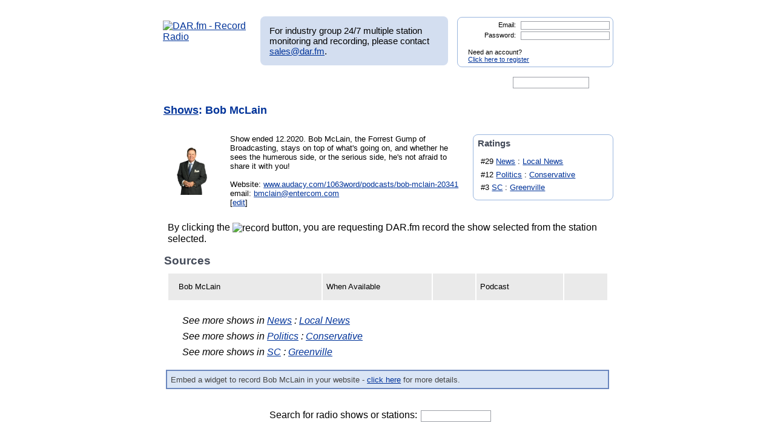

--- FILE ---
content_type: text/html; charset=UTF-8
request_url: https://www.dar.fm/user_search.php?user_search=Bob%20McLain&list_type=detail&showinfo_id=28200
body_size: 24458
content:
<!DOCTYPE html>
<html xmlns="https://www.w3.org/1999/xhtml" xml:lang="en">
<head>
<meta http-equiv="Content-Type" content="text/html; charset=UTF-8" />
<meta property="og:image" content="https://dar.fm/images/partner_dar_1.jpg" />
<meta property="og:description" content="Choose from 40,000 stations to record and then listen on a PC or smartphone. Sign-up at DAR.fm to record your favorite station or show. It's a DVR for radio!" />

<meta name="google-site-verification" content="-2mQcTTT9FqdE9mXEnmBUiNZVn0XN4DReuA9FwbNilo" />
<meta http-equiv="Content-Type" content="text/html; charset=UTF-8" />
<title>Record Bob McLain</title>
<meta name="keywords" content="Record Bob McLain,Bob McLain,record, radio, record radio, digital audio recorder, DAR" >
<meta name="description" content="DAR.fm is a Digital Audio Recorder that allows you to record Bob McLain and save your recorded content for streaming on your iphone, android, personal computer, or internet enabled streaming device">
<link href="https://www.dar.fm/styles/dar.css" rel="styleSheet" type="text/css" />


<script type="text/javascript" src="https://ajax.googleapis.com/ajax/libs/jquery/1.7.0/jquery.min.js"></script>
<!--
<script type="text/javascript" src="https://ajax.googleapis.com/ajax/libs/jquery/3.1.0/jquery.min.js"></script>
-->
<script type="text/javascript" src="https://ajax.googleapis.com/ajax/libs/jqueryui/1.8.16/jquery-ui.min.js"></script>


<link type="text/css" href="https://www.dar.fm/styles/custom-theme/jquery-ui-1.8.9.custom.css" rel="stylesheet" />
<script type="text/javascript" src="https://www.dar.fm/js/jquery.alerts.js"></script>
<link type="text/css" href="https://www.dar.fm/js/jquery.alerts.css" rel="stylesheet" />

<!--
<script type="text/javascript" src="https://dar.fm/js/jquery.fancybox-1.3.0.pack.js"></script>
<link type="text/css" rel="stylesheet" href="https://dar.fm/styles/jquery.fancybox-1.3.0.css" />
<script src="//ajax.googleapis.com/ajax/libs/jquery/1.8.0/jquery.min.js" type="text/javascript"></script>
-->
<!--
<script type="text/javascript" src="js/jquery.fancybox-1.3.0.pack.js"></script>
<link type="text/css" rel="stylesheet" href="styles/jquery.fancybox-1.3.0.css" />
-->

<script type="text/javascript" src="https://dar.fm/js/jquery.fancybox-1.3.0.pack.js"></script>
<link type="text/css" rel="stylesheet" href="https://dar.fm/styles/jquery.fancybox-1.3.0.css" />

<script type="text/javascript" src="js/globals.js"></script>


<link type="text/css" href="https://www.dar.fm/styles/custom-theme/jquery-ui-1.8.13.custom.css" rel="stylesheet" />
<link rel="icon"  type="image/png"  href="https://www.dar.fm/favicon.png" />
<script type="text/javascript">

  var _gaq = _gaq || [];
  _gaq.push(['_setAccount', 'UA-21410105-1']);
  _gaq.push(['_trackPageview']);

  (function() {
    var ga = document.createElement('script'); ga.type = 'text/javascript'; ga.async = true;
    ga.src = ('https:' == document.location.protocol ? 'https://ssl' : 'http://www') + '.google-analytics.com/ga.js';
    var s = document.getElementsByTagName('script')[0]; s.parentNode.insertBefore(ga, s);
  })();
</script>
</head><body> 	
<div id="wrapper_top"></div>
<div id="wrapper">
<div style="float:left;width:154px;height:80px;margin-bottom:8px;"><a href="https://www.dar.fm/index.php" title="DAR.fm"><img src="https://www.dar.fm/images/dar_logo.png" id="dar_logo" alt="DAR.fm - Record Radio"></a>
</div><div id="MR_message" style="font-size:15px">
For industry group 24/7 multiple station monitoring and recording, please contact <a href="mailto:sales@dar.fm">sales@dar.fm</a>.
</div>
 
<div class="nav_status">
<form id="login_form" action="loginform.php" method="post">      
<input type="text" name="emaillogin" id="emaillogin" size="15" maxlength="50" class="loginform"><label>Email:</label><br class="clear" />
<input type="hidden" name="current_page" value="/user_search.php" />
<input type="password" name="passwordlogin" id="passwordlogin" size="15" maxlength="50" class="loginform"><label>Password: </label><br class="clear" />
<p class="register">Need an account?<br /><a href="https://www.dar.fm/new_user.php">Click here to register</a></p>
<a href="#" id="login_but" title="login"><span class="hidetext">login</span></a>
</form> 
</div>
 	
<br class="clear" />

<style>

div.duration_warning
{

}

div.duration_warning a
{
	color#FF0000!important;
	text-decoration:underline!important;
}

p.view_more_stations a
{
	text-decoration:none;
	font-size:18px;
}

#expiration_warning
{
	padding:5px;
	margin:10px 0px 10px 0px;
	color:#FFFFFF;
	background-color:#990000;
	font-weight:bold;
	text-align:center;
}

#expiration_warning a
{
	color:#FFFFFF;
}

</style>


<!--
<div id="tech_diff" id="expiration_warning" style="padding:10px 5px 10px 5px; color:#000099; font-weight:bold;">
	We apologize for the recent issues and the length of time it took to get resolved.  Because of this, we will be adding 14 days to all accounts to accommodate for the down time.
</div>
-->

			
			<div id="dar_nav">
				<ul id="cssdropdown">
					<li class="headlink"><a href="https://www.dar.fm/index.php" title="DAR Digital Audio Recorder" id="record" class="selected"><span class="hidetext">DAR</span></a>
						<ul>
							<li>
								<a href="https://www.dar.fm/top_talk.php">Talk</a>
								<a href="https://www.dar.fm/all_music.php">Music</a>
								<a href="https://www.dar.fm/top_listings.php">Local Guide</a>
							</li>
						</ul>					
					</li>
					<li><a href="https://www.dar.fm/schedule.php" title="DAR Recordings" id="recordings" ><span class="hidetext">Recordings</span></a></li>
					<li class="headlink"><a href="https://www.dar.fm/player.php" title="Player" id="play"><span class="hidetext">Play</span></a></li>
					<li><a href="https://www.dar.fm/devices.php" title="Help" id="devices" ><span class="hidetext">Help</span></a></li>
					<li><a href="https://www.dar.fm/faq.php" title="FAQ" id="faq" ><span class="hidetext">FAQ</span></a></li>
					<li><a href="https://www.dar.fm/settings.php" title="Account settings" id="settings_nav" ><span class="hidetext">Settings</span></a></li>					
					<li id="search"><span class="hidetext">Search:</span></li>
				</ul>
					<table cellpadding="0" cellspacing="0">
						<tr>
							<td width="40%"><input type="text" class="search_box" id="user_search_top" name="user_search" /></td>
							<td width="60%"><a href="#" id="top_search"><span class="hidetext">go</span></a></td>
						</tr>
					</table>
			</div>			
			<div class="result"></div>			<!-- debug -->
			<script language="JavaScript" type="text/javascript">
				var mini_window;

				function PopMini()
				{//

					var mini_url = "https://www.mp3tunes.com/locker/cb/index_mini/?dar=1";
					mini_window = window.open (mini_url,"mini","width=221,height=114,status=0,toolbar=0,location=0,menubar=0,directories=0,resizable=0,scrollbars=0");
					mini_window.focus();
				}

			</script>
		
			


<h1 class="dar"><a href="top_talk.php">Shows</a>: Bob McLain</h1><div class='small' id='show_desc'><img src='https://podcast-api-images.s3.amazonaws.com/podcast_logo_327305_300x300' class='sta_image' />
<span>Show ended 12.2020. Bob McLain, the Forrest Gump of Broadcasting, stays on top of what's going on, and whether he sees the humerous side, or the serious side, he's not afraid to share it with you!<br /><br />Website: <a href="https://www.audacy.com/1063word/podcasts/bob-mclain-20341" target="_blank">www.audacy.com/1063word/podcasts/bob-mclain-20341</a>
<br />email: <a href="mailto:bmclain@entercom.com">bmclain@entercom.com</a>
<br /><span class='edit_label'>[<a href='showinfo.php?showinfo_id=28200'>edit</a>]</span></span><div class='show_ratings'><h2>Ratings</h2><ul><li>#29 <a href='top_talk.php?user_search=News&sub=1'>News</a> : <a href='top_talk.php?user_search=Local News&sub=2&search_term_top=News'>Local News</a></li><li>#12 <a href='top_talk.php?user_search=Politics&sub=1'>Politics</a> : <a href='top_talk.php?user_search=Conservative&sub=2&search_term_top=Politics'>Conservative</a></li><li>#3 <a href='top_listings.php?user_search=SC&sub=2&search_term_top=US'>SC</a> : <a href='top_listings.php?user_search=Greenville&sub=3&search_term_top=US&search_term_state=SC'>Greenville</a></ul></div><br class='clear' /></div>
<p class='rec_message'>By clicking the <img src="images/record_amin.gif" border="0" width="44px" title="record" align="absmiddle" "> button, you are requesting DAR.fm record the show selected from the station selected.</p><h2 class='show_detail'>Sources</h2>

                                        <table border="0" class="dar stations" cellpadding="6" cellspacing="1">
                                <tbody>
                        
                                               <tr><td width="35%">
                                                                                                                        <a href="#" title="Record Bob McLain" class="new_user"  format_id="101" showinfo_id="28200" show_title="Bob McLain" station_id="40399" &stream_type=RSS><img src="images/record.png" alt="" width="44" height="22" border="0" class="record" /></a>
                                                                <span>Bob McLain</span>&nbsp;                                                                                                                                                                                <td width="25%">When Available</td>
                                                            <td width="10%">&nbsp;</td>
                                                            <td width="20%">Podcast</td>
                                                                <td width="20%">&nbsp;</td>
                                                        </tr>


                                                

                                        
                                        <tr class="panel3">
                                                <td colspan="5">
 <div class="panelBorder"> <form id="dar_widget_form" action="https://www.dar.fm/schedule_logic.php" method="get" target="widget" onsubmit="window.open( 'https://www.dar.fm', 'widget', 'scrollbars=yes,width=375,height=100' )" >    <input type="hidden" name="show_title" value="Bob McLain" />    <input type="hidden" name="refer_email" value="" />        <img src="images/send_to_friend_star.png" class='friend_star' />        <span class='friend_message'>Recording scheduled.</span>        <div class="centerText" style="text-align: center; font-size: 15px;">        <span>Give this show to a friend:</span>        <input type="text" name="user_email" value="Enter friend's email here" style='width:167px;'/>        <input type="hidden" name="partner_token" value="1914821772" \/>        <input type="hidden" name="format_id" value="101" />        <input type="image" src="images/go_but.png" id="f_0" class='friend_record' />        <br />          <div style="background: none; text-align: center; margin-bottom: 10px;">Your friend will get an email with instructions on how to listen.</div></form>  </div><!--end panelBorder -->
                                                </td>
                                        </tr>

                                        

                        </tbody></table><ul class='footer_cats'><li>See more shows in <a href='top_talk.php?user_search=News&sub=1'>News</a> : <a href='top_talk.php?user_search=Local News&sub=2&search_term_top=News'>Local News</a></li><li>See more shows in <a href='top_talk.php?user_search=Politics&sub=1'>Politics</a> : <a href='top_talk.php?user_search=Conservative&sub=2&search_term_top=Politics'>Conservative</a></li><li>See more shows in <a href='top_listings.php?user_search=SC&sub=2&search_term_top=US'>SC</a> : <a href='top_listings.php?user_search=Greenville&sub=3&search_term_top=US&search_term_state=SC'>Greenville</a></li></ul><br class='clear' /><div class='info'>Embed a widget to record Bob McLain in your website - <a href='dev/#api1'>click here</a> for more details.</div>

<script type="text/javascript">

/*
$(document).ready(function(){


	
        $(".onnow_image").click(function(event){
                var showid = $(event.target).attr("id");
                window.location = "https://www.ubertalk.com/index.php?playnow="+showid;
        });


        $(".onnow_station").click(function(event){
                var showid = "?playnow=" + escape($(event.target).attr("data-url")).replace(/\./g, '%2E'); 
                window.location = "https://www.uberstations.com" + showid; 
        });



});

*/
</script>

			
<br class="clear" />
<div id="search_nav" >
<ul>
<li id="search2">Search for radio shows or stations:</li>
</ul>
<table cellpadding="0" cellspacing="0">
<tr>
<td width="40%"><input type="text" class="search_box" id="user_search_bottom" name="user_search" style="width:110px;"/></td>
<td width="60%"><a href="#" id="bottom_search"><span class="hidetext">go</span></a></td>
</tr>
</table>
</div>
<h3 class="change_guide">See missing stations or shows? Want to make corrections?<br />Now you can <a href="https://www.dar.fm/suggest.php">change the guide</a> and make DAR.fm better for everyone.</h3>

</div>
<div id="wrapper_bot">
<div style="position: relative; bottom: 10px; right: 40px;" id="social_media">

</div>
</div>
		<div id="footer">
		<a href="index.php">
	HOME
</a> 
| 
<a href="https://www.dar.fm/loginform.php?rlogin=1">
	SCHEDULED
</a> 
| 
<a href="https://www.dar.fm/player.php">
	PLAYER
</a> 
| 
<a href="https://www.dar.fm/devices.php">
	DEVICES
</a> 
| 
<a href="https://www.dar.fm/contact.php">
	CONTACT
</a> 
| 
<a href="https://www.dar.fm/faq.php">
	FAQ
</a> 
| 
<a href="https://dar.fm/apiv1/#api1">
	SHOW HOSTS
</a> 
| 
<a href="https://dar.fm/apiv1/#api1">
	DRIVE MORE LISTENERS
</a>
                        |
                        <a href="https://docs.google.com/document/d/1QM7ScdxNvg-ttwRi0EWn7KmaR02EP2gqwu5LNlsnO4k/pub" target="_blank">
                                DEVELOPER API
                        </a>

					<p>COPYRIGHT &copy; 2026 DAR.fm ALL RIGHTS RESERVED</p>
			<a href="https://www.dar.fm/terms.php">TERMS AND CONDITIONS </a> | <a href="https://www.dar.fm/privacy.php">PRIVACY POLICY </a>
		</div>
<script type="text/javascript">
//google analytics
var _gaq = _gaq || [];
_gaq.push(['_setAccount', 'UA-21410105-1']);
_gaq.push(['_trackPageview']);

(function() {
  var ga = document.createElement('script'); ga.type =
'text/javascript'; ga.async = true;
  ga.src = ('https:' == document.location.protocol ? 'https://ssl' :
'https://www') + '.google-analytics.com/ga.js';
  var s = document.getElementsByTagName('script')[0];
s.parentNode.insertBefore(ga, s);
})();

</script>
<script type="text/javascript">
//uservoice
/*
var uservoiceOptions = {    key: 'dar',   host: 'dar.uservoice.com',    forum: '103441',   showTab: true,   alignment: 'left',   background_color:'#0000A0',    text_color: 'white',   hover_color: '#06C',   lang: 'en' };  function _loadUserVoice() {   var s = document.createElement('script');   s.setAttribute('type', 'text/javascript');   s.setAttribute('src', ("https:" == document.location.protocol ? "https://" : "https://") + "cdn.uservoice.com/javascripts/widgets/tab.js");   document.getElementsByTagName('head')[0].appendChild(s); } _loadSuper = window.onload; window.onload = (typeof window.onload != 'function') ? _loadUserVoice : function() { _loadSuper(); _loadUserVoice(); };
*/
</script>

<script type="text/javascript">
$(document).ready(function(){
  	//search boxes
	$("#top_search").click(function(){
		searchurl = rooturl + "submit_user_search.php?" + "user_search=" + $("#user_search_top").val();
		$(location).attr('href',searchurl);
		return false;
	});
	$('#user_search_top').keypress(function(e) {
	    if(e.which == 13) {
		searchurl = rooturl + "submit_user_search.php?" + "user_search=" + $("#user_search_top").val();
		$(location).attr('href',searchurl);
		return false;
	    }
	});
	$("#bottom_search").click(function(){
		searchurl = rooturl + "submit_user_search.php?" + "user_search=" + $("#user_search_bottom").val();
		$(location).attr('href',searchurl);
		return false;
	});
	$('#user_search_bottom').keypress(function(e) {
	    if(e.which == 13) {
		searchurl = rooturl + "submit_user_search.php?" + "user_search=" + $("#user_search_bottom").val();
		$(location).attr('href',searchurl);
		return false;
	    }
	});
	$("#congrats_search").click(function(){
		searchurl = rooturl + "submit_user_search.php?" + "user_search=" + $("#user_search_congrats").val();
		$(location).attr('href',searchurl);
		return false;
	});

	//navigation drop downs
	$('#cssdropdown li.headlink').hover(
		function() { $('ul', this).css('display', 'block'); },
		function() { $('ul', this).css('display', 'none'); }
	);
	//toggle color when hovering over row
	$(".show_options").hover(function() {
		$(this).css('background-color', '#F3F3F3');
	},
	function() {
		$(this).css('background-color', '#EAEAEA');
	});
		//video modal
	$(function() {
		// a workaround for a flaw in the demo system (https://dev.jqueryui.com/ticket/4375), ignore!
		$( "#dialog:ui-dialog" ).dialog( "destroy" );

		$( "#dialog-modal" ).dialog({
			height: 530,
			width: 800,
			modal: true,
			autoOpen: false,
			buttons:{ "Close": function() { $(this).dialog("close"); } }
		});
	});
	$('.launch_video').click(function() {

		$("#dialog-modal").dialog('open');
		$("#dialog-modal").dialog({ closeText: 'hide' });
		//$("#dialog-modal").dialog().parents(".ui-dialog").find("#ui-dialog-title-dialog-modal").remove();
		}

	);
	

	// epoch conversion to deny past date/time scheduling
	function toTimestamp(strDate){
	 var datum = Date.parse(strDate);
	 return datum/1000;
	}
	//pre populate date picker with today
	var myDate = new Date();
	var prettyDate =(myDate.getMonth()+1) + '/' + myDate.getDate() + '/' +
	myDate.getFullYear();
	$('body').find('.datepicker').val(prettyDate);

	rooturl = "https://www.dar.fm/";
	// bind "click" event for links with title="submit"
	$("a[title=submit]").click( function(){
	  // it submits the form it is contained within
	  $(this).parent().parent("form").submit();
	});
	$("a[title=login]").click( function(){
	  // it submits the form it is contained within
	  $(this).parent("form").submit();
	});
	$('#passwordlogin').keypress(function(e) {
	    if(e.which == 13) {
		$(this).parent("form").submit()
		return false;
	    }
	});
	$('#emaillogin').keypress(function(e) {
	    if(e.which == 13) {
		$(this).parent("form").submit()
		return false;
	    }
	});
	// auto select email for send to friend
	$('input[name=user_email]').focus(function()
	      {
			$(this).select();
	       });
	$("input[name=user_email]").mouseup(function(e){
		e.preventDefault();
	});
				//bbbbbbbbbb
			$(".record_sched").click(function(){
				$(".panel1").css("display", "none");
				$(".panel3").css("display", "none");
				$(".panel4").css("display", "none");
				$(this).parent().parent().next(".panel1").show();
			});

			$(".next_page").click(function(){
				nexturl = rooturl + "user_search.php?req_page=" + $(this).attr("page") + "&user_search=28200" + "&show_title=Bob McLain"+ "&list_type=detail"+ "&showinfo_id=28200";
				$(location).attr('href',nexturl);
				return false;
			});
			$(".prev_page").click(function(){
				prevurl = rooturl + "user_search.php?req_page=" + $(this).attr("page") + "&user_search=28200" + "&show_title=Bob McLain"+ "&list_type=detail"+ "&showinfo_id=28200";
				$(location).attr('href',prevurl);
				return false;
			});
			$(".get_details").click(function(){
				deturl = rooturl + "showpage.php?" + "user_search=" + $(this).attr("search_t") + "&list_type=detail" + "&showinfo_id=" + $(this).attr("showinfo_id") ;
				$(location).attr('href',deturl);
				return false;
			});

			$(".talk_genre").click(function(){
				genurl = rooturl + "user_search.php?" + "user_search=" + $(this).attr("title") + "&list_type=talk_genre" + "&talk_genre=" + $(this).attr("title");
				$(location).attr('href',genurl);
				return false;
			});

		
			//talk, talk detail, user_search, user_search detail
			$(".record_now").click(function(){


                                if($("#expiration_warning") && $("#expiration_warning").attr("data-warning") == "trial"){
                                        window.location = "https://dar.fm/upgrade.php";
                                        return;
                                }


				//check for number of scheduled jobs
				job_max_check = "inc_get_jobs.php?user_email=" + "" + "&job_status=Scheduled";
				finish_this = "notok";
			 	$.ajax({
				 	url: job_max_check,
				 	type: 'post',
				 	dataType: 'html',
				 	async: false,
					cache: false,
				 	success: function(data) {
					 	finish_this = data;
				 	}
			  	});
				if(finish_this == "notok"){
					showAccountLimitorPopup();
					return false;
				}else{
						$(this).parent().parent().next(".panel3").show();
						chosen_time = "20:09:19";
						var streamvar = $(this).attr("stream") + "&start_time=" + "2026-01-21" + " " + chosen_time;
						// replace hash with code
						streamvar = streamvar.replace("#", "%23");
						//alert(streamvar);
						$.get(streamvar, function(data) {
						});
						 $(this).replaceWith('<img src="images/record_checked.png" width="20" height="20" border="0" class="recordcl" />');
						return false;
				}
			});

			//record show not logged in
			$(".new_user").click(function(){
				chosen_time = "20:09:19";				start_time = "2026-01-21" + ' ' + chosen_time;
				$.post('loginform.php', { output: "xml", start_time: start_time , partner_token: "6690468524", stream_url: $(this).attr("stream"), format_id: $(this).attr("format_id"), duration: $(this).attr("duration"), show_title: $(this).attr("show_title"), stream_type: $(this).attr("stream_type"), current_page: "/user_search.php?user_search=Bob%20McLain&list_type=detail&showinfo_id=28200", showinfo_id: $(this).attr("showinfo_id") , station_id: $(this).attr("station_id") }, function(data) {
				  //$('.result').html(data);
				  $('body').html(data);
				});
				return false;
			});

			
	});

function showAccountLimitorPopup(){
	$.alerts.okButton = 'Learn More About Pro';
	jConfirm("You have reached the maximum of 1 scheduled recording.<br/><br/>To schedule more, please upgrade your account to Pro.","DAR.fm", function(r){
	if(r){
		window.location = "https://www.dar.fm/premium";
	}
	});
}



function recommend_record(showid,showname){


                                if($("#expiration_warning") && $("#expiration_warning").attr("data-warning") == "trial"){
                                        window.location = "https://dar.fm/upgrade.php";
                                        return;
                                }


    //alert(showid + ',' + showname);
    var current_user_email = "";
    var job_max_check = "inc_get_jobs.php?user_email=" + "" + "&job_status=Scheduled";
	finish_this = "notok";
	if(current_user_email != ""){
    $.ajax({
	 	url: job_max_check,
	 	type: 'post',
	 	dataType: 'html',
	 	async: false,
	    cache: false,
	 	success: function(data) {
	 	finish_this = data;
	}
	});
	if(finish_this == "notok"){
		//alert('no good');
		showAccountLimitorPopup();
		return false;
    } else {
    //alert('good');
    var remote_url = 'schedule_logic.php?show_title='+showname+'&user_email=&partner_token=6690468524&format_id=101&showinfo_id='+showid+'&callback=?';
    jQuery.ajax({
    url: remote_url,
    dataType: 'jsonp',
    jsonp: 'callback',
    success: function(res) {
      //alert('Your recording is scheduled. Please watch your email for notification when complete.');
    }
    });
    $('.recommend_'+showid).attr("src","images/chart_widget_rec_but_checked.png");
	//alert($('.recommend_'+showid).attr("src"));
    }
    } else {
        window.location = "loginform.php";
    }
}

//var onnowshowids = "";

	function show_onnow(){
		var showarr = liveshows.split(",");
		for(var i = 0; i < showarr.length; i++){
			//$("#onnow_"+ showarr[i]).html("<img src=\"images/listen3.png\" style=\"cursor:pointer;margin-bottom:4px;\" class=\"onnow_image\"/>");
		}
		$(".onnow_image").click(function(event){
			//var showid = $(this).parent().attr("id");
			var showid = $(this).attr("data-url");
			var showidarr = showid.split("_");
			window.location = "https://www.ubertalk.com/index.php?playnow=" + showid;
		});
	}

</script>


</body></html>

